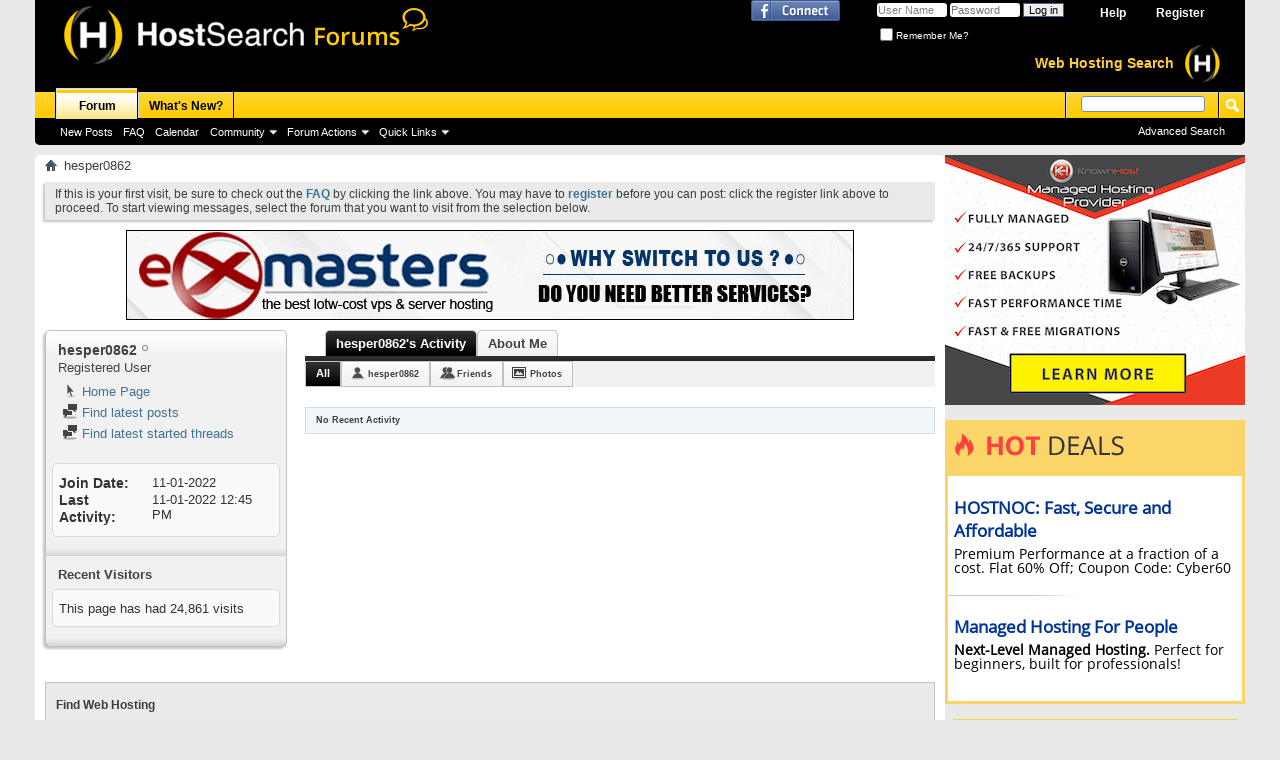

--- FILE ---
content_type: text/html
request_url: https://www.hostsearch.com/forums2/include_ad/adtop_sidebar.asp
body_size: 2356
content:
<!DOCTYPE html PUBLIC "-//W3C//DTD XHTML 1.0 Transitional//EN" "http://www.w3.org/TR/xhtml1/DTD/xhtml1-transitional.dtd">
<html xmlns="http://www.w3.org/1999/xhtml">
<head>
<meta http-equiv="Content-Type" content="text/html; charset=utf-8" />
<title>Untitled Document</title>
<style type="text/css">
<!--
body {
	background-color: #E9E9E9;
	margin-left: 0px;
	margin-top: 0px;
	margin-right: 0px;
	margin-bottom: 0px;
}
-->
</style></head>

<body>

<style>
@font-face {
	font-family: 'OpenSans';
	src: url('/fonts/OpenSans.eot?') format('eot'), 
	     url('/fonts/OpenSans.woff') format('woff'), 
	     url('/fonts/OpenSans.ttf')  format('truetype'),
	     url('/fonts/OpenSans.svg#OpenSans') format('svg');
}

@font-face {
	font-family: 'OpenSans-Light';
	src: url('/fonts/OpenSans-Light-webfont.eot?') format('eot'), 
			url('/fonts/OpenSans-Light-webfont.woff') format('woff'), 
			url('/fonts/OpenSans-Light-webfont.ttf')  format('truetype'),
			url('/fonts/OpenSans-Light-webfont.svg#OpenSans') format('svg');
				 
}

@font-face {
    font-family: 'open_sanssemibold';
    src: url('/fonts/opensanssemibold-webfont.eot');
    src: url('/fonts/opensanssemibold-webfont.eot?#iefix') format('embedded-opentype'),
         url('/fonts/opensanssemibold-webfont.woff') format('woff'),
         url('/fonts/opensanssemibold-webfont.ttf') format('truetype'),
         url('/fonts/opensanssemibold-webfont.svg#open_sanssemibold') format('svg');
    font-weight: normal;
    font-style: normal;
}

#Ad3Left{
	margin:0;
	padding:0;
}

#Ad3Left {
	padding:0 10px 0 0;
}

#Ad3Left ul{
	margin:0;
	padding:0;
	padding-bottom:10px;
	border:3px solid #fcd569;
}

#Ad3Left ul li{
	margin:0;
	padding:0;
	list-style:none;
	text-align:left;
	line-height:14px;
	margin-bottom:20px;
	padding-left:6px;
	padding-right:2px;
	padding-top:20px;
	font-size:14px;
	font-family: 'OpenSans';
	-webkit-font-smoothing: antialiased;
}

#Ad3Left ul li a{
	text-decoration:none;
	color:#003399;
	font-size:17px;
}
#Ad3Left ul li a b{
    line-height: normal;
}

.textad {
	/*background:#f0f5f9 url(/images/bg_hotdeal.gif) repeat-x top left;*/
	background: url(../images/p_line.png) no-repeat top left;
}

#Ad3TextAd{
	background:#FFFFFF; /*url(../images/bg_hotdeals.gif) no-repeat top left;
	border-right:1px solid #C2CFDF;*/
}

.textad2{background:url(/images/p_line.png) no-repeat top left;}
.textad{background:url(/images/p_line.png) no-repeat top left;}

.hotdeal{color : #000000; font-weight : normal; text-decoration:none; font-family: Arial;}
.hotdeal a{color : #0000cc; font-weight : normal; text-decoration:underline; font-family: Arial;}
/*.hotdeal:link {font-size: 80%; color : #0000cc; font-weight : normal; text-decoration:underline; font-family: Arial;}
.hotdeal:visited{font-size: 80%; color : #0000cc; font-weight : normal; text-decoration:underline; font-family: Arial;}
.hotdeal:hover{font-size: 80%; color : #cc0000; font-weight : normal; text-decoration:underline; font-family: Arial;}
.hotdeal:active{font-size: 80%; color : #cc0000; font-weight : normal; text-decoration:underline; font-family: Arial;}*/
</style>


<table  width="300" border="0" cellpadding="0" cellspacing="0">
	<tr>
    	<td><A target="_blank" HREF="https://www.hostsearch.com/adtop/go/redirect.asp?D=11/17/2025&File=10961&timestamp=78534809&LinkId="><IMG SRC="https://www.hostsearch.com/creative/knownhost/300x250Banner.png" width="300" height="250" border="0" Alt=""></A></td>
    </tr>
</table>

<table id="Ad3Left" width="300" border="0" cellpadding="0" cellspacing="0" style="margin:15px 0px 0px 0px;">
	<tr>
    	<td align="left" valign="top" id="Ad3TextAd">
			<!-- <div style="margin:10px 6px -10px 6px;height:51px;" class="hotdeal"><img src="../images/b_hotdeal.jpg" border="0" align="left" style="margin-right:10px;"><b>HOT<br>DEALS</b></div> -->
			<div><img src="../images/p_hotdeal.jpg" border="0"></div>
				<ul>
				<li class=""><a target="_blank" href="https://www.hostsearch.com/adtop/go/redirect.asp?D=11/17/2025&File=11181&timestamp=7523690711181&LinkId="><b>HOSTNOC: Fast, Secure and Affordable</b></a><div style="height:5px;">&nbsp;</div>Premium Performance at a fraction of a cost. 
Flat 60% Off; Coupon Code: Cyber60
</li><li class="textad"><a target="_blank" href="https://www.hostsearch.com/adtop/go/redirect.asp?D=11/17/2025&File=11159&timestamp=4943919111159&LinkId="><b>Managed Hosting For People</b></a><div style="height:5px;">&nbsp;</div><strong>Next-Level Managed Hosting.</strong> Perfect for beginners, built for professionals!</li>
				</ul>
		</td>
	</tr>
	<tr>
    	<td  height="15"></td>
    </tr>
	<tr>
        <td align="center" valign="top"><A target="_blank" HREF="https://www.hostsearch.com/adtop/go/redirect.asp?D=11/17/2025&File=9853&timestamp=44332693&LinkId="><IMG SRC="https://www.hostsearch.com/creative/easyhost1/EasyHost1-ads-banner300x600-Update.png" width="300" height="600" border="0" Alt=""></A></td>
    </tr>
</table>




<!-- Top 3 -->
<style>
.text{font-family:Arial;font-size:80%;text-decoration:none;color:#000000;}
a.text{text-decoration:none;color:#003399;}
a.text:hover{text-decoration:underline;color:#003399;}
.text a{text-decoration:none;color:#003399;}
.text a:hover{text-decoration:underline;color:#003399;}
</style>

<div style="padding:20px 10px 5px 10px;">
	<span class="text" style="font-size:17px;"><b>Top 3 Hosts From Our Search</b></span>
<table style="margin-top:10px;" cellspacing="0" cellpadding="0" border="0"><tr><td width="30" height="30"><img src="/images/b_dot1.png" alt="" border="0" style="margin-top:3px;" /></td><td><a href="javascript: GoToFooter('24144','200817');" class="text" style="font-size:14px;text-decoration:underline;"><b>ZYNOO</b></a></td></tr></table>
<table cellspacing="0" cellpadding="0" border="0"><tr><td width="30" height="30"><img src="/images/b_dot2.png" alt="" border="0" style="margin-top:3px;" /></td><td><a href="javascript: GoToFooter('26445','200817');" class="text" style="font-size:14px;text-decoration:underline;"><b>Serverly Server Hosting</b></a></td></tr></table>
<table cellspacing="0" cellpadding="0" border="0"><tr><td width="30" height="30"><img src="/images/b_dot3.png" alt="" border="0" style="margin-top:3px;" /></td><td><a href="javascript: GoToFooter('26634','200817');" class="text" style="font-size:14px;text-decoration:underline;"><b>Archer IT</b></a></td></tr></table>

</div>


<script language="JavaScript" src="https://www.hostsearch.com/js_top3.js"></script>
 <form name="frmGoFooter" action="https://www.hostsearch.com/redirect_url.asp" method="post">
<input type="Hidden" name="CompanyCode">
<input type="Hidden" name="RandomValue">
<input type="Hidden" name="FromPage" value="https://forums.hostsearch.com/member.php?233137-hesper0862&s=3a7b625651d8ac5d1f78690f1d7479b6">
</form>
<!-- Top 3 -->

</body>
</html>

--- FILE ---
content_type: text/html
request_url: https://www.hostsearch.com/forums2/include_ad/adtop_navbar.asp
body_size: 487
content:
<!DOCTYPE html PUBLIC "-//W3C//DTD XHTML 1.0 Transitional//EN" "http://www.w3.org/TR/xhtml1/DTD/xhtml1-transitional.dtd">
<html xmlns="http://www.w3.org/1999/xhtml">
<head>
<meta http-equiv="Content-Type" content="text/html; charset=utf-8" />
<title>Untitled Document</title>
<style type="text/css">
<!--
body {
	background-color: #E9E9E9;
	margin-left: 0px;
	margin-top: 0px;
	margin-right: 0px;
	margin-bottom: 0px;
}
-->
</style></head>

<body>

<table  width="728" border="0" cellpadding="0" cellspacing="0">
	<tr>
    	<td><A target="_blank" HREF="https://www.hostsearch.com/adtop/go/redirect.asp?D=11/17/2025&File=11170&timestamp=78534809&LinkId="><IMG SRC="https://www.hostsearch.com/creative/exmasters/728x90.gif" width="728" height="90" border="0" Alt=""></A></td>
    </tr>
</table>


</body>
</html>

--- FILE ---
content_type: text/css
request_url: https://forums.hostsearch.com/clientscript/vbulletin_css/style00010l/additional.css?d=1713879642
body_size: -38
content:
.threadbit .sticky{font-weight:bold}.threadbit .sticky .threadtitle{font-weight:bold}